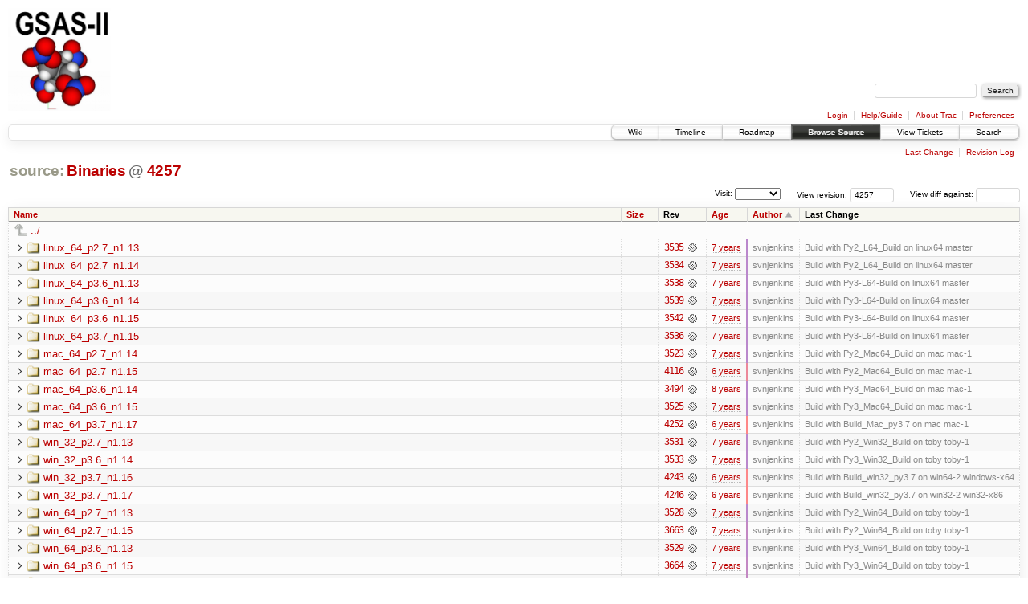

--- FILE ---
content_type: text/html;charset=utf-8
request_url: https://subversion.xray.aps.anl.gov/trac/pyGSAS/browser/Binaries?rev=4257&order=author
body_size: 38418
content:
<!DOCTYPE html PUBLIC "-//W3C//DTD XHTML 1.0 Strict//EN" "http://www.w3.org/TR/xhtml1/DTD/xhtml1-strict.dtd">
<html xmlns="http://www.w3.org/1999/xhtml">
  
  


  <head>
    <title>
      Binaries
     – GSAS-II - Crystallography Data Analysis Software
    </title>
      <meta http-equiv="Content-Type" content="text/html; charset=UTF-8" />
      <meta http-equiv="X-UA-Compatible" content="IE=edge" />
    <!--[if IE]><script type="text/javascript">
      if (/^#__msie303:/.test(window.location.hash))
        window.location.replace(window.location.hash.replace(/^#__msie303:/, '#'));
    </script><![endif]-->
        <link rel="search" href="/trac/pyGSAS/search" />
        <link rel="help" href="/trac/pyGSAS/wiki/TracGuide" />
        <link rel="up" href="/trac/pyGSAS/browser?rev=4257&amp;order=author" title="Parent directory" />
        <link rel="start" href="/trac/pyGSAS/wiki" />
        <link rel="stylesheet" href="/trac/pyGSAS/chrome/common/css/trac.css" type="text/css" /><link rel="stylesheet" href="/trac/pyGSAS/chrome/common/css/browser.css" type="text/css" />
        <link rel="shortcut icon" href="/trac/pyGSAS/chrome/common/trac.ico" type="image/x-icon" />
        <link rel="icon" href="/trac/pyGSAS/chrome/common/trac.ico" type="image/x-icon" />
    <style id="trac-noscript" type="text/css">.trac-noscript { display: none !important }</style>
      <link type="application/opensearchdescription+xml" rel="search" href="/trac/pyGSAS/search/opensearch" title="Search GSAS-II - Crystallography Data Analysis Software" />
      <script type="text/javascript" charset="utf-8" src="/trac/pyGSAS/chrome/common/js/jquery.js"></script>
      <script type="text/javascript" charset="utf-8" src="/trac/pyGSAS/chrome/common/js/babel.js"></script>
      <script type="text/javascript" charset="utf-8" src="/trac/pyGSAS/chrome/common/js/trac.js"></script>
      <script type="text/javascript" charset="utf-8" src="/trac/pyGSAS/chrome/common/js/search.js"></script>
      <script type="text/javascript" charset="utf-8" src="/trac/pyGSAS/chrome/common/js/expand_dir.js"></script>
      <script type="text/javascript" charset="utf-8" src="/trac/pyGSAS/chrome/common/js/keyboard_nav.js"></script>
    <script type="text/javascript">
      jQuery("#trac-noscript").remove();
      jQuery(document).ready(function($) {
        $(".trac-autofocus").focus();
        $(".trac-target-new").attr("target", "_blank");
        setTimeout(function() { $(".trac-scroll").scrollToTop() }, 1);
        $(".trac-disable-on-submit").disableOnSubmit();
      });
    </script>
    <meta name="ROBOTS" content="NOINDEX" />
    <script type="text/javascript" src="/trac/pyGSAS/chrome/common/js/folding.js"></script>
    <script type="text/javascript">
      jQuery(document).ready(function($) {
        $(".trac-toggledeleted").show().click(function() {
                  $(this).siblings().find(".trac-deleted").toggle();
                  return false;
        }).click();
        $("#jumploc input").hide();
        $("#jumploc select").change(function () {
          this.parentNode.parentNode.submit();
        });
          /* browsers using old WebKits have issues with expandDir... */
          var webkit_rev = /AppleWebKit\/(\d+)/.exec(navigator.userAgent);
          if ( !webkit_rev || (521 - webkit_rev[1]).toString()[0] == "-" )
            enableExpandDir(null, $("table.dirlist tr"), {
                action: 'inplace',
                range_min_secs: '63634214724',
                range_max_secs: '63715000022'
            });
      });
    </script>
  </head>
  <body>
    <div id="banner">
      <div id="header">
        <a id="logo" href="https://subversion.xray.aps.anl.gov/trac/pyGSAS"><img src="https://subversion.xray.aps.anl.gov/pyGSAS/trunk/help/gsas2logo.png" alt="" /></a>
      </div>
      <form id="search" action="/trac/pyGSAS/search" method="get">
        <div>
          <label for="proj-search">Search:</label>
          <input type="text" id="proj-search" name="q" size="18" value="" />
          <input type="submit" value="Search" />
        </div>
      </form>
      <div id="metanav" class="nav">
    <ul>
      <li class="first"><a href="/trac/pyGSAS/login">Login</a></li><li><a href="/trac/pyGSAS/wiki/TracGuide">Help/Guide</a></li><li><a href="/trac/pyGSAS/about">About Trac</a></li><li class="last"><a href="/trac/pyGSAS/prefs">Preferences</a></li>
    </ul>
  </div>
    </div>
    <div id="mainnav" class="nav">
    <ul>
      <li class="first"><a href="/trac/pyGSAS/wiki">Wiki</a></li><li><a href="/trac/pyGSAS/timeline">Timeline</a></li><li><a href="/trac/pyGSAS/roadmap">Roadmap</a></li><li class="active"><a href="/trac/pyGSAS/browser">Browse Source</a></li><li><a href="/trac/pyGSAS/report">View Tickets</a></li><li class="last"><a href="/trac/pyGSAS/search">Search</a></li>
    </ul>
  </div>
    <div id="main">
      <div id="ctxtnav" class="nav">
        <h2>Context Navigation</h2>
        <ul>
          <li class="first"><a href="/trac/pyGSAS/changeset/4252/Binaries">Last Change</a></li><li class="last"><a href="/trac/pyGSAS/log/Binaries?rev=4257">Revision Log</a></li>
        </ul>
        <hr />
      </div>
    <div id="content" class="browser">
        <h1>
          
<a class="pathentry first" href="/trac/pyGSAS/browser?rev=4257&amp;order=author" title="Go to repository root">source:</a>
<a class="pathentry" href="/trac/pyGSAS/browser/Binaries?rev=4257&amp;order=author" title="View Binaries">Binaries</a>
<span class="pathentry sep">@</span>
  <a class="pathentry" href="/trac/pyGSAS/changeset/4257/" title="View changeset 4257">4257</a>
<br style="clear: both" />

        </h1>
        <div id="diffrev">
          <form action="/trac/pyGSAS/changeset" method="get">
            <div>
              <label title="Show the diff against a specific revision">
                View diff against: <input type="text" name="old" size="6" />
                <input type="hidden" name="old_path" value="Binaries" />
                <input type="hidden" name="new" value="4257" />
                <input type="hidden" name="new_path" value="Binaries" />
              </label>
            </div>
          </form>
        </div>
        <div id="jumprev">
          <form action="" method="get">
            <div>
              <label for="rev" title="Hint: clear the field to view latest revision">
                View revision:</label>
              <input type="text" id="rev" name="rev" value="4257" size="6" />
            </div>
          </form>
        </div>
        <div id="jumploc">
          <form action="" method="get">
            <div class="buttons">
              <label for="preselected">Visit:</label>
              <select id="preselected" name="preselected">
                <option selected="selected"></option>
                <optgroup label="branches">
                  <option value="/trac/pyGSAS/browser/trunk">trunk</option>
                </optgroup>
              </select>
              <input type="submit" value="Go!" title="Jump to the chosen preselected path" />
            </div>
          </form>
        </div>
        <div class="trac-tags">
        </div>
        <table class="listing dirlist" id="dirlist">
          
  <thead>
    <tr>
      
  <th class="name">
    <a title="Sort by name (ascending)" href="/trac/pyGSAS/browser/Binaries?rev=4257">Name</a>
  </th>

      
  <th class="size">
    <a title="Sort by size (ascending)" href="/trac/pyGSAS/browser/Binaries?rev=4257&amp;order=size">Size</a>
  </th>

      <th class="rev">Rev</th>
      
  <th class="date">
    <a title="Sort by date (ascending)" href="/trac/pyGSAS/browser/Binaries?rev=4257&amp;order=date">Age</a>
  </th>

      
  <th class="author asc">
    <a title="Sort by author (descending)" href="/trac/pyGSAS/browser/Binaries?rev=4257&amp;order=author&amp;desc=1">Author</a>
  </th>

      <th class="change">Last Change</th>
    </tr>
  </thead>

          <tbody>
              <tr class="even">
                <td class="name" colspan="6">
                  <a class="parent" title="Parent Directory" href="/trac/pyGSAS/browser?rev=4257&amp;order=author">../</a>
                </td>
              </tr>
            
    <tr class="even">
      <td class="name">
        <a class="dir" title="View Directory" href="/trac/pyGSAS/browser/Binaries/linux_64_p2.7_n1.13?rev=4257&amp;order=author">linux_64_p2.7_n1.13</a>
      </td>
      <td class="size">
        <span title="None bytes"></span>
      </td>
      <td class="rev">
        <a title="View Revision Log" href="/trac/pyGSAS/log/Binaries/linux_64_p2.7_n1.13?rev=4257">3535</a>
        <a title="View Changeset" class="chgset" href="/trac/pyGSAS/changeset/3535/"> </a>
      </td>
      <td class="age" style="border-color: rgb(186,136,204)">
        <a class="timeline" href="/trac/pyGSAS/timeline?from=2018-08-01T21%3A54%3A54-05%3A00&amp;precision=second" title="See timeline at Aug 1, 2018 9:54:54 PM">7 years</a>
      </td>
      <td class="author">svnjenkins</td>
      <td class="change">
          Build with Py2_L64_Build on linux64 master
      </td>
    </tr>
    <tr class="odd">
      <td class="name">
        <a class="dir" title="View Directory" href="/trac/pyGSAS/browser/Binaries/linux_64_p2.7_n1.14?rev=4257&amp;order=author">linux_64_p2.7_n1.14</a>
      </td>
      <td class="size">
        <span title="None bytes"></span>
      </td>
      <td class="rev">
        <a title="View Revision Log" href="/trac/pyGSAS/log/Binaries/linux_64_p2.7_n1.14?rev=4257">3534</a>
        <a title="View Changeset" class="chgset" href="/trac/pyGSAS/changeset/3534/"> </a>
      </td>
      <td class="age" style="border-color: rgb(186,136,204)">
        <a class="timeline" href="/trac/pyGSAS/timeline?from=2018-08-01T21%3A49%3A18-05%3A00&amp;precision=second" title="See timeline at Aug 1, 2018 9:49:18 PM">7 years</a>
      </td>
      <td class="author">svnjenkins</td>
      <td class="change">
          Build with Py2_L64_Build on linux64 master
      </td>
    </tr>
    <tr class="even">
      <td class="name">
        <a class="dir" title="View Directory" href="/trac/pyGSAS/browser/Binaries/linux_64_p3.6_n1.13?rev=4257&amp;order=author">linux_64_p3.6_n1.13</a>
      </td>
      <td class="size">
        <span title="None bytes"></span>
      </td>
      <td class="rev">
        <a title="View Revision Log" href="/trac/pyGSAS/log/Binaries/linux_64_p3.6_n1.13?rev=4257">3538</a>
        <a title="View Changeset" class="chgset" href="/trac/pyGSAS/changeset/3538/"> </a>
      </td>
      <td class="age" style="border-color: rgb(186,136,204)">
        <a class="timeline" href="/trac/pyGSAS/timeline?from=2018-08-01T23%3A18%3A47-05%3A00&amp;precision=second" title="See timeline at Aug 1, 2018 11:18:47 PM">7 years</a>
      </td>
      <td class="author">svnjenkins</td>
      <td class="change">
          Build with Py3-L64-Build on linux64 master
      </td>
    </tr>
    <tr class="odd">
      <td class="name">
        <a class="dir" title="View Directory" href="/trac/pyGSAS/browser/Binaries/linux_64_p3.6_n1.14?rev=4257&amp;order=author">linux_64_p3.6_n1.14</a>
      </td>
      <td class="size">
        <span title="None bytes"></span>
      </td>
      <td class="rev">
        <a title="View Revision Log" href="/trac/pyGSAS/log/Binaries/linux_64_p3.6_n1.14?rev=4257">3539</a>
        <a title="View Changeset" class="chgset" href="/trac/pyGSAS/changeset/3539/"> </a>
      </td>
      <td class="age" style="border-color: rgb(186,136,204)">
        <a class="timeline" href="/trac/pyGSAS/timeline?from=2018-08-01T23%3A22%3A20-05%3A00&amp;precision=second" title="See timeline at Aug 1, 2018 11:22:20 PM">7 years</a>
      </td>
      <td class="author">svnjenkins</td>
      <td class="change">
          Build with Py3-L64-Build on linux64 master
      </td>
    </tr>
    <tr class="even">
      <td class="name">
        <a class="dir" title="View Directory" href="/trac/pyGSAS/browser/Binaries/linux_64_p3.6_n1.15?rev=4257&amp;order=author">linux_64_p3.6_n1.15</a>
      </td>
      <td class="size">
        <span title="None bytes"></span>
      </td>
      <td class="rev">
        <a title="View Revision Log" href="/trac/pyGSAS/log/Binaries/linux_64_p3.6_n1.15?rev=4257">3542</a>
        <a title="View Changeset" class="chgset" href="/trac/pyGSAS/changeset/3542/"> </a>
      </td>
      <td class="age" style="border-color: rgb(186,136,204)">
        <a class="timeline" href="/trac/pyGSAS/timeline?from=2018-08-02T10%3A05%3A59-05%3A00&amp;precision=second" title="See timeline at Aug 2, 2018 10:05:59 AM">7 years</a>
      </td>
      <td class="author">svnjenkins</td>
      <td class="change">
          Build with Py3-L64-Build on linux64 master
      </td>
    </tr>
    <tr class="odd">
      <td class="name">
        <a class="dir" title="View Directory" href="/trac/pyGSAS/browser/Binaries/linux_64_p3.7_n1.15?rev=4257&amp;order=author">linux_64_p3.7_n1.15</a>
      </td>
      <td class="size">
        <span title="None bytes"></span>
      </td>
      <td class="rev">
        <a title="View Revision Log" href="/trac/pyGSAS/log/Binaries/linux_64_p3.7_n1.15?rev=4257">3536</a>
        <a title="View Changeset" class="chgset" href="/trac/pyGSAS/changeset/3536/"> </a>
      </td>
      <td class="age" style="border-color: rgb(186,136,204)">
        <a class="timeline" href="/trac/pyGSAS/timeline?from=2018-08-01T21%3A55%3A47-05%3A00&amp;precision=second" title="See timeline at Aug 1, 2018 9:55:47 PM">7 years</a>
      </td>
      <td class="author">svnjenkins</td>
      <td class="change">
          Build with Py3-L64-Build on linux64 master
      </td>
    </tr>
    <tr class="even">
      <td class="name">
        <a class="dir" title="View Directory" href="/trac/pyGSAS/browser/Binaries/mac_64_p2.7_n1.14?rev=4257&amp;order=author">mac_64_p2.7_n1.14</a>
      </td>
      <td class="size">
        <span title="None bytes"></span>
      </td>
      <td class="rev">
        <a title="View Revision Log" href="/trac/pyGSAS/log/Binaries/mac_64_p2.7_n1.14?rev=4257">3523</a>
        <a title="View Changeset" class="chgset" href="/trac/pyGSAS/changeset/3523/"> </a>
      </td>
      <td class="age" style="border-color: rgb(186,136,204)">
        <a class="timeline" href="/trac/pyGSAS/timeline?from=2018-08-01T14%3A46%3A29-05%3A00&amp;precision=second" title="See timeline at Aug 1, 2018 2:46:29 PM">7 years</a>
      </td>
      <td class="author">svnjenkins</td>
      <td class="change">
          Build with Py2_Mac64_Build on mac mac-1
      </td>
    </tr>
    <tr class="odd">
      <td class="name">
        <a class="dir" title="View Directory" href="/trac/pyGSAS/browser/Binaries/mac_64_p2.7_n1.15?rev=4257&amp;order=author">mac_64_p2.7_n1.15</a>
      </td>
      <td class="size">
        <span title="None bytes"></span>
      </td>
      <td class="rev">
        <a title="View Revision Log" href="/trac/pyGSAS/log/Binaries/mac_64_p2.7_n1.15?rev=4257">4116</a>
        <a title="View Changeset" class="chgset" href="/trac/pyGSAS/changeset/4116/"> </a>
      </td>
      <td class="age" style="border-color: rgb(236,136,154)">
        <a class="timeline" href="/trac/pyGSAS/timeline?from=2019-08-26T17%3A05%3A39-05%3A00&amp;precision=second" title="See timeline at Aug 26, 2019 5:05:39 PM">6 years</a>
      </td>
      <td class="author">svnjenkins</td>
      <td class="change">
          Build with Py2_Mac64_Build on mac mac-1
      </td>
    </tr>
    <tr class="even">
      <td class="name">
        <a class="dir" title="View Directory" href="/trac/pyGSAS/browser/Binaries/mac_64_p3.6_n1.14?rev=4257&amp;order=author">mac_64_p3.6_n1.14</a>
      </td>
      <td class="size">
        <span title="None bytes"></span>
      </td>
      <td class="rev">
        <a title="View Revision Log" href="/trac/pyGSAS/log/Binaries/mac_64_p3.6_n1.14?rev=4257">3494</a>
        <a title="View Changeset" class="chgset" href="/trac/pyGSAS/changeset/3494/"> </a>
      </td>
      <td class="age" style="border-color: rgb(185,136,205)">
        <a class="timeline" href="/trac/pyGSAS/timeline?from=2018-07-20T20%3A45%3A04-05%3A00&amp;precision=second" title="See timeline at Jul 20, 2018 8:45:04 PM">8 years</a>
      </td>
      <td class="author">svnjenkins</td>
      <td class="change">
          Build with Py3_Mac64_Build on mac mac-1
      </td>
    </tr>
    <tr class="odd">
      <td class="name">
        <a class="dir" title="View Directory" href="/trac/pyGSAS/browser/Binaries/mac_64_p3.6_n1.15?rev=4257&amp;order=author">mac_64_p3.6_n1.15</a>
      </td>
      <td class="size">
        <span title="None bytes"></span>
      </td>
      <td class="rev">
        <a title="View Revision Log" href="/trac/pyGSAS/log/Binaries/mac_64_p3.6_n1.15?rev=4257">3525</a>
        <a title="View Changeset" class="chgset" href="/trac/pyGSAS/changeset/3525/"> </a>
      </td>
      <td class="age" style="border-color: rgb(186,136,204)">
        <a class="timeline" href="/trac/pyGSAS/timeline?from=2018-08-01T14%3A56%3A46-05%3A00&amp;precision=second" title="See timeline at Aug 1, 2018 2:56:46 PM">7 years</a>
      </td>
      <td class="author">svnjenkins</td>
      <td class="change">
          Build with Py3_Mac64_Build on mac mac-1
      </td>
    </tr>
    <tr class="even">
      <td class="name">
        <a class="dir" title="View Directory" href="/trac/pyGSAS/browser/Binaries/mac_64_p3.7_n1.17?rev=4257&amp;order=author">mac_64_p3.7_n1.17</a>
      </td>
      <td class="size">
        <span title="None bytes"></span>
      </td>
      <td class="rev">
        <a title="View Revision Log" href="/trac/pyGSAS/log/Binaries/mac_64_p3.7_n1.17?rev=4257">4252</a>
        <a title="View Changeset" class="chgset" href="/trac/pyGSAS/changeset/4252/"> </a>
      </td>
      <td class="age" style="border-color: rgb(254,136,136)">
        <a class="timeline" href="/trac/pyGSAS/timeline?from=2020-01-12T21%3A03%3A43-06%3A00&amp;precision=second" title="See timeline at Jan 12, 2020 9:03:43 PM">6 years</a>
      </td>
      <td class="author">svnjenkins</td>
      <td class="change">
          Build with Build_Mac_py3.7 on mac mac-1
      </td>
    </tr>
    <tr class="odd">
      <td class="name">
        <a class="dir" title="View Directory" href="/trac/pyGSAS/browser/Binaries/win_32_p2.7_n1.13?rev=4257&amp;order=author">win_32_p2.7_n1.13</a>
      </td>
      <td class="size">
        <span title="None bytes"></span>
      </td>
      <td class="rev">
        <a title="View Revision Log" href="/trac/pyGSAS/log/Binaries/win_32_p2.7_n1.13?rev=4257">3531</a>
        <a title="View Changeset" class="chgset" href="/trac/pyGSAS/changeset/3531/"> </a>
      </td>
      <td class="age" style="border-color: rgb(186,136,204)">
        <a class="timeline" href="/trac/pyGSAS/timeline?from=2018-08-01T16%3A44%3A33-05%3A00&amp;precision=second" title="See timeline at Aug 1, 2018 4:44:33 PM">7 years</a>
      </td>
      <td class="author">svnjenkins</td>
      <td class="change">
          Build with Py2_Win32_Build on toby toby-1
      </td>
    </tr>
    <tr class="even">
      <td class="name">
        <a class="dir" title="View Directory" href="/trac/pyGSAS/browser/Binaries/win_32_p3.6_n1.14?rev=4257&amp;order=author">win_32_p3.6_n1.14</a>
      </td>
      <td class="size">
        <span title="None bytes"></span>
      </td>
      <td class="rev">
        <a title="View Revision Log" href="/trac/pyGSAS/log/Binaries/win_32_p3.6_n1.14?rev=4257">3533</a>
        <a title="View Changeset" class="chgset" href="/trac/pyGSAS/changeset/3533/"> </a>
      </td>
      <td class="age" style="border-color: rgb(186,136,204)">
        <a class="timeline" href="/trac/pyGSAS/timeline?from=2018-08-01T18%3A17%3A58-05%3A00&amp;precision=second" title="See timeline at Aug 1, 2018 6:17:58 PM">7 years</a>
      </td>
      <td class="author">svnjenkins</td>
      <td class="change">
          Build with Py3_Win32_Build on toby toby-1
      </td>
    </tr>
    <tr class="odd">
      <td class="name">
        <a class="dir" title="View Directory" href="/trac/pyGSAS/browser/Binaries/win_32_p3.7_n1.16?rev=4257&amp;order=author">win_32_p3.7_n1.16</a>
      </td>
      <td class="size">
        <span title="None bytes"></span>
      </td>
      <td class="rev">
        <a title="View Revision Log" href="/trac/pyGSAS/log/Binaries/win_32_p3.7_n1.16?rev=4257">4243</a>
        <a title="View Changeset" class="chgset" href="/trac/pyGSAS/changeset/4243/"> </a>
      </td>
      <td class="age" style="border-color: rgb(253,136,137)">
        <a class="timeline" href="/trac/pyGSAS/timeline?from=2020-01-09T20%3A25%3A31-06%3A00&amp;precision=second" title="See timeline at Jan 9, 2020 8:25:31 PM">6 years</a>
      </td>
      <td class="author">svnjenkins</td>
      <td class="change">
          Build with Build_win32_py3.7 on win64-2 windows-x64
      </td>
    </tr>
    <tr class="even">
      <td class="name">
        <a class="dir" title="View Directory" href="/trac/pyGSAS/browser/Binaries/win_32_p3.7_n1.17?rev=4257&amp;order=author">win_32_p3.7_n1.17</a>
      </td>
      <td class="size">
        <span title="None bytes"></span>
      </td>
      <td class="rev">
        <a title="View Revision Log" href="/trac/pyGSAS/log/Binaries/win_32_p3.7_n1.17?rev=4257">4246</a>
        <a title="View Changeset" class="chgset" href="/trac/pyGSAS/changeset/4246/"> </a>
      </td>
      <td class="age" style="border-color: rgb(253,136,137)">
        <a class="timeline" href="/trac/pyGSAS/timeline?from=2020-01-10T13%3A42%3A38-06%3A00&amp;precision=second" title="See timeline at Jan 10, 2020 1:42:38 PM">6 years</a>
      </td>
      <td class="author">svnjenkins</td>
      <td class="change">
          Build with Build_win32_py3.7 on win32-2 win32-x86
      </td>
    </tr>
    <tr class="odd">
      <td class="name">
        <a class="dir" title="View Directory" href="/trac/pyGSAS/browser/Binaries/win_64_p2.7_n1.13?rev=4257&amp;order=author">win_64_p2.7_n1.13</a>
      </td>
      <td class="size">
        <span title="None bytes"></span>
      </td>
      <td class="rev">
        <a title="View Revision Log" href="/trac/pyGSAS/log/Binaries/win_64_p2.7_n1.13?rev=4257">3528</a>
        <a title="View Changeset" class="chgset" href="/trac/pyGSAS/changeset/3528/"> </a>
      </td>
      <td class="age" style="border-color: rgb(186,136,204)">
        <a class="timeline" href="/trac/pyGSAS/timeline?from=2018-08-01T15%3A25%3A31-05%3A00&amp;precision=second" title="See timeline at Aug 1, 2018 3:25:31 PM">7 years</a>
      </td>
      <td class="author">svnjenkins</td>
      <td class="change">
          Build with Py2_Win64_Build on toby toby-1
      </td>
    </tr>
    <tr class="even">
      <td class="name">
        <a class="dir" title="View Directory" href="/trac/pyGSAS/browser/Binaries/win_64_p2.7_n1.15?rev=4257&amp;order=author">win_64_p2.7_n1.15</a>
      </td>
      <td class="size">
        <span title="None bytes"></span>
      </td>
      <td class="rev">
        <a title="View Revision Log" href="/trac/pyGSAS/log/Binaries/win_64_p2.7_n1.15?rev=4257">3663</a>
        <a title="View Changeset" class="chgset" href="/trac/pyGSAS/changeset/3663/"> </a>
      </td>
      <td class="age" style="border-color: rgb(195,136,195)">
        <a class="timeline" href="/trac/pyGSAS/timeline?from=2018-10-10T15%3A29%3A42-05%3A00&amp;precision=second" title="See timeline at Oct 10, 2018 3:29:42 PM">7 years</a>
      </td>
      <td class="author">svnjenkins</td>
      <td class="change">
          Build with Py2_Win64_Build on toby toby-1
      </td>
    </tr>
    <tr class="odd">
      <td class="name">
        <a class="dir" title="View Directory" href="/trac/pyGSAS/browser/Binaries/win_64_p3.6_n1.13?rev=4257&amp;order=author">win_64_p3.6_n1.13</a>
      </td>
      <td class="size">
        <span title="None bytes"></span>
      </td>
      <td class="rev">
        <a title="View Revision Log" href="/trac/pyGSAS/log/Binaries/win_64_p3.6_n1.13?rev=4257">3529</a>
        <a title="View Changeset" class="chgset" href="/trac/pyGSAS/changeset/3529/"> </a>
      </td>
      <td class="age" style="border-color: rgb(186,136,204)">
        <a class="timeline" href="/trac/pyGSAS/timeline?from=2018-08-01T16%3A12%3A14-05%3A00&amp;precision=second" title="See timeline at Aug 1, 2018 4:12:14 PM">7 years</a>
      </td>
      <td class="author">svnjenkins</td>
      <td class="change">
          Build with Py3_Win64_Build on toby toby-1
      </td>
    </tr>
    <tr class="even">
      <td class="name">
        <a class="dir" title="View Directory" href="/trac/pyGSAS/browser/Binaries/win_64_p3.6_n1.15?rev=4257&amp;order=author">win_64_p3.6_n1.15</a>
      </td>
      <td class="size">
        <span title="None bytes"></span>
      </td>
      <td class="rev">
        <a title="View Revision Log" href="/trac/pyGSAS/log/Binaries/win_64_p3.6_n1.15?rev=4257">3664</a>
        <a title="View Changeset" class="chgset" href="/trac/pyGSAS/changeset/3664/"> </a>
      </td>
      <td class="age" style="border-color: rgb(195,136,195)">
        <a class="timeline" href="/trac/pyGSAS/timeline?from=2018-10-10T15%3A45%3A48-05%3A00&amp;precision=second" title="See timeline at Oct 10, 2018 3:45:48 PM">7 years</a>
      </td>
      <td class="author">svnjenkins</td>
      <td class="change">
          Build with Py3_Win64_Build on toby toby-1
      </td>
    </tr>
    <tr class="odd">
      <td class="name">
        <a class="dir" title="View Directory" href="/trac/pyGSAS/browser/Binaries/win_64_p3.7_n1.15?rev=4257&amp;order=author">win_64_p3.7_n1.15</a>
      </td>
      <td class="size">
        <span title="None bytes"></span>
      </td>
      <td class="rev">
        <a title="View Revision Log" href="/trac/pyGSAS/log/Binaries/win_64_p3.7_n1.15?rev=4257">3667</a>
        <a title="View Changeset" class="chgset" href="/trac/pyGSAS/changeset/3667/"> </a>
      </td>
      <td class="age" style="border-color: rgb(195,136,195)">
        <a class="timeline" href="/trac/pyGSAS/timeline?from=2018-10-10T18%3A32%3A46-05%3A00&amp;precision=second" title="See timeline at Oct 10, 2018 6:32:46 PM">7 years</a>
      </td>
      <td class="author">svnjenkins</td>
      <td class="change">
          Build with Py3_Win64_Build on toby toby-1
      </td>
    </tr>
    <tr class="even">
      <td class="name">
        <a class="dir" title="View Directory" href="/trac/pyGSAS/browser/Binaries/linux_32_p2.7_n1.6?rev=4257&amp;order=author">linux_32_p2.7_n1.6</a>
      </td>
      <td class="size">
        <span title="None bytes"></span>
      </td>
      <td class="rev">
        <a title="View Revision Log" href="/trac/pyGSAS/log/Binaries/linux_32_p2.7_n1.6?rev=4257">2885</a>
        <a title="View Changeset" class="chgset" href="/trac/pyGSAS/changeset/2885/"> </a>
      </td>
      <td class="age" style="border-color: rgb(136,136,255)">
        <a class="timeline" href="/trac/pyGSAS/timeline?from=2017-06-27T21%3A45%3A24-05%3A00&amp;precision=second" title="See timeline at Jun 27, 2017 9:45:24 PM">9 years</a>
      </td>
      <td class="author">toby</td>
      <td class="change">
          rename binary directories to new naming scheme
      </td>
    </tr>
    <tr class="odd">
      <td class="name">
        <a class="dir" title="View Directory" href="/trac/pyGSAS/browser/Binaries/linux_64_p2.7_n1.6?rev=4257&amp;order=author">linux_64_p2.7_n1.6</a>
      </td>
      <td class="size">
        <span title="None bytes"></span>
      </td>
      <td class="rev">
        <a title="View Revision Log" href="/trac/pyGSAS/log/Binaries/linux_64_p2.7_n1.6?rev=4257">2885</a>
        <a title="View Changeset" class="chgset" href="/trac/pyGSAS/changeset/2885/"> </a>
      </td>
      <td class="age" style="border-color: rgb(136,136,255)">
        <a class="timeline" href="/trac/pyGSAS/timeline?from=2017-06-27T21%3A45%3A24-05%3A00&amp;precision=second" title="See timeline at Jun 27, 2017 9:45:24 PM">9 years</a>
      </td>
      <td class="author">toby</td>
      <td class="change">
          rename binary directories to new naming scheme
      </td>
    </tr>
    <tr class="even">
      <td class="name">
        <a class="dir" title="View Directory" href="/trac/pyGSAS/browser/Binaries/linux_64_p2.7_n1.10?rev=4257&amp;order=author">linux_64_p2.7_n1.10</a>
      </td>
      <td class="size">
        <span title="None bytes"></span>
      </td>
      <td class="rev">
        <a title="View Revision Log" href="/trac/pyGSAS/log/Binaries/linux_64_p2.7_n1.10?rev=4257">3020</a>
        <a title="View Changeset" class="chgset" href="/trac/pyGSAS/changeset/3020/"> </a>
      </td>
      <td class="age" style="border-color: rgb(142,136,248)">
        <a class="timeline" href="/trac/pyGSAS/timeline?from=2017-08-18T16%3A20%3A45-05%3A00&amp;precision=second" title="See timeline at Aug 18, 2017 4:20:45 PM">8 years</a>
      </td>
      <td class="author">toby</td>
      <td class="change">
          Add new linux builds with Ubuntu 14.04
      </td>
    </tr>
    <tr class="odd">
      <td class="name">
        <a class="dir" title="View Directory" href="/trac/pyGSAS/browser/Binaries/mac_64_p2.7_n1.6?rev=4257&amp;order=author">mac_64_p2.7_n1.6</a>
      </td>
      <td class="size">
        <span title="None bytes"></span>
      </td>
      <td class="rev">
        <a title="View Revision Log" href="/trac/pyGSAS/log/Binaries/mac_64_p2.7_n1.6?rev=4257">2885</a>
        <a title="View Changeset" class="chgset" href="/trac/pyGSAS/changeset/2885/"> </a>
      </td>
      <td class="age" style="border-color: rgb(136,136,255)">
        <a class="timeline" href="/trac/pyGSAS/timeline?from=2017-06-27T21%3A45%3A24-05%3A00&amp;precision=second" title="See timeline at Jun 27, 2017 9:45:24 PM">9 years</a>
      </td>
      <td class="author">toby</td>
      <td class="change">
          rename binary directories to new naming scheme
      </td>
    </tr>
    <tr class="even">
      <td class="name">
        <a class="dir" title="View Directory" href="/trac/pyGSAS/browser/Binaries/mac_64_p2.7_n1.16?rev=4257&amp;order=author">mac_64_p2.7_n1.16</a>
      </td>
      <td class="size">
        <span title="None bytes"></span>
      </td>
      <td class="rev">
        <a title="View Revision Log" href="/trac/pyGSAS/log/Binaries/mac_64_p2.7_n1.16?rev=4257">4134</a>
        <a title="View Changeset" class="chgset" href="/trac/pyGSAS/changeset/4134/"> </a>
      </td>
      <td class="age" style="border-color: rgb(237,136,153)">
        <a class="timeline" href="/trac/pyGSAS/timeline?from=2019-09-04T14%3A44%3A22-05%3A00&amp;precision=second" title="See timeline at Sep 4, 2019 2:44:22 PM">6 years</a>
      </td>
      <td class="author">toby</td>
      <td class="change">
          recompile for Mac; works on my machine
      </td>
    </tr>
    <tr class="odd">
      <td class="name">
        <a class="dir" title="View Directory" href="/trac/pyGSAS/browser/Binaries/mac_64_p3.6_n1.13?rev=4257&amp;order=author">mac_64_p3.6_n1.13</a>
      </td>
      <td class="size">
        <span title="None bytes"></span>
      </td>
      <td class="rev">
        <a title="View Revision Log" href="/trac/pyGSAS/log/Binaries/mac_64_p3.6_n1.13?rev=4257">3203</a>
        <a title="View Changeset" class="chgset" href="/trac/pyGSAS/changeset/3203/"> </a>
      </td>
      <td class="age" style="border-color: rgb(158,136,232)">
        <a class="timeline" href="/trac/pyGSAS/timeline?from=2017-12-22T21%3A53%3A50-06%3A00&amp;precision=second" title="See timeline at Dec 22, 2017 9:53:50 PM">8 years</a>
      </td>
      <td class="author">toby</td>
      <td class="change">
          binary Py3 updates
      </td>
    </tr>
    <tr class="even">
      <td class="name">
        <a class="dir" title="View Directory" href="/trac/pyGSAS/browser/Binaries/mac_64_p3.7_n1.15?rev=4257&amp;order=author">mac_64_p3.7_n1.15</a>
      </td>
      <td class="size">
        <span title="None bytes"></span>
      </td>
      <td class="rev">
        <a title="View Revision Log" href="/trac/pyGSAS/log/Binaries/mac_64_p3.7_n1.15?rev=4257">3775</a>
        <a title="View Changeset" class="chgset" href="/trac/pyGSAS/changeset/3775/"> </a>
      </td>
      <td class="age" style="border-color: rgb(207,136,183)">
        <a class="timeline" href="/trac/pyGSAS/timeline?from=2019-01-07T16%3A05%3A02-06%3A00&amp;precision=second" title="See timeline at Jan 7, 2019 4:05:02 PM">7 years</a>
      </td>
      <td class="author">toby</td>
      <td class="change">
          update mac 3.7 binaries to BHT14 build
      </td>
    </tr>
    <tr class="odd">
      <td class="name">
        <a class="dir" title="View Directory" href="/trac/pyGSAS/browser/Binaries/win_32_p3.6_n1.13?rev=4257&amp;order=author">win_32_p3.6_n1.13</a>
      </td>
      <td class="size">
        <span title="None bytes"></span>
      </td>
      <td class="rev">
        <a title="View Revision Log" href="/trac/pyGSAS/log/Binaries/win_32_p3.6_n1.13?rev=4257">3216</a>
        <a title="View Changeset" class="chgset" href="/trac/pyGSAS/changeset/3216/"> </a>
      </td>
      <td class="age" style="border-color: rgb(160,136,230)">
        <a class="timeline" href="/trac/pyGSAS/timeline?from=2018-01-07T21%3A06%3A19-06%3A00&amp;precision=second" title="See timeline at Jan 7, 2018 9:06:19 PM">8 years</a>
      </td>
      <td class="author">toby</td>
      <td class="change">
          add data &amp; parameter access in scripting
      </td>
    </tr>
    <tr class="even">
      <td class="name">
        <a class="dir" title="View Directory" href="/trac/pyGSAS/browser/Binaries/mac_32_p2.7_n1.6?rev=4257&amp;order=author">mac_32_p2.7_n1.6</a>
      </td>
      <td class="size">
        <span title="None bytes"></span>
      </td>
      <td class="rev">
        <a title="View Revision Log" href="/trac/pyGSAS/log/Binaries/mac_32_p2.7_n1.6?rev=4257">3113</a>
        <a title="View Changeset" class="chgset" href="/trac/pyGSAS/changeset/3113/"> </a>
      </td>
      <td class="age" style="border-color: rgb(148,136,242)">
        <a class="timeline" href="/trac/pyGSAS/timeline?from=2017-10-03T09%3A59%3A35-05%3A00&amp;precision=second" title="See timeline at Oct 3, 2017 9:59:35 AM">8 years</a>
      </td>
      <td class="author">vondreele</td>
      <td class="change">
          new Binaries
      </td>
    </tr>
    <tr class="odd">
      <td class="name">
        <a class="dir" title="View Directory" href="/trac/pyGSAS/browser/Binaries/win_32_p2.7_n1.6?rev=4257&amp;order=author">win_32_p2.7_n1.6</a>
      </td>
      <td class="size">
        <span title="None bytes"></span>
      </td>
      <td class="rev">
        <a title="View Revision Log" href="/trac/pyGSAS/log/Binaries/win_32_p2.7_n1.6?rev=4257">3118</a>
        <a title="View Changeset" class="chgset" href="/trac/pyGSAS/changeset/3118/"> </a>
      </td>
      <td class="age" style="border-color: rgb(148,136,242)">
        <a class="timeline" href="/trac/pyGSAS/timeline?from=2017-10-03T15%3A45%3A17-05%3A00&amp;precision=second" title="See timeline at Oct 3, 2017 3:45:17 PM">8 years</a>
      </td>
      <td class="author">vondreele</td>
      <td class="change">
      </td>
    </tr>
    <tr class="even">
      <td class="name">
        <a class="dir" title="View Directory" href="/trac/pyGSAS/browser/Binaries/win_32_p2.7_n1.11?rev=4257&amp;order=author">win_32_p2.7_n1.11</a>
      </td>
      <td class="size">
        <span title="None bytes"></span>
      </td>
      <td class="rev">
        <a title="View Revision Log" href="/trac/pyGSAS/log/Binaries/win_32_p2.7_n1.11?rev=4257">3115</a>
        <a title="View Changeset" class="chgset" href="/trac/pyGSAS/changeset/3115/"> </a>
      </td>
      <td class="age" style="border-color: rgb(148,136,242)">
        <a class="timeline" href="/trac/pyGSAS/timeline?from=2017-10-03T11%3A34%3A57-05%3A00&amp;precision=second" title="See timeline at Oct 3, 2017 11:34:57 AM">8 years</a>
      </td>
      <td class="author">vondreele</td>
      <td class="change">
          new win_32_n.11 binaries
      </td>
    </tr>
    <tr class="odd">
      <td class="name">
        <a class="dir" title="View Directory" href="/trac/pyGSAS/browser/Binaries/win_64_p2.7_n1.6?rev=4257&amp;order=author">win_64_p2.7_n1.6</a>
      </td>
      <td class="size">
        <span title="None bytes"></span>
      </td>
      <td class="rev">
        <a title="View Revision Log" href="/trac/pyGSAS/log/Binaries/win_64_p2.7_n1.6?rev=4257">3116</a>
        <a title="View Changeset" class="chgset" href="/trac/pyGSAS/changeset/3116/"> </a>
      </td>
      <td class="age" style="border-color: rgb(148,136,242)">
        <a class="timeline" href="/trac/pyGSAS/timeline?from=2017-10-03T12%3A08%3A05-05%3A00&amp;precision=second" title="See timeline at Oct 3, 2017 12:08:05 PM">8 years</a>
      </td>
      <td class="author">vondreele</td>
      <td class="change">
          new binaries for win_32 &amp; win_64 for n1.11 &amp; 1.13
      </td>
    </tr>

          </tbody>
        </table>
      <div id="anydiff">
        <form action="/trac/pyGSAS/diff" method="get">
          <div class="buttons">
            <input type="hidden" name="new_path" value="/Binaries" />
            <input type="hidden" name="old_path" value="/Binaries" />
            <input type="hidden" name="new_rev" value="4257" />
            <input type="hidden" name="old_rev" value="4257" />
            <input type="submit" value="View changes..." title="Select paths and revs for Diff" />
          </div>
        </form>
      </div>
      <div id="help"><strong>Note:</strong> See <a href="/trac/pyGSAS/wiki/TracBrowser">TracBrowser</a>
        for help on using the repository browser.</div>
    </div>
    </div>
    <div id="footer" lang="en" xml:lang="en"><hr />
      <a id="tracpowered" href="http://trac.edgewall.org/"><img src="/trac/pyGSAS/chrome/common/trac_logo_mini.png" height="30" width="107" alt="Trac Powered" /></a>
      <p class="left">Powered by <a href="/trac/pyGSAS/about"><strong>Trac 1.0.13</strong></a><br />
        By <a href="http://www.edgewall.org/">Edgewall Software</a>.</p>
      <p class="right">Visit the Trac open source project at<br /><a href="http://trac.edgewall.org/">http://trac.edgewall.org/</a></p>
    </div>
  </body>
</html>